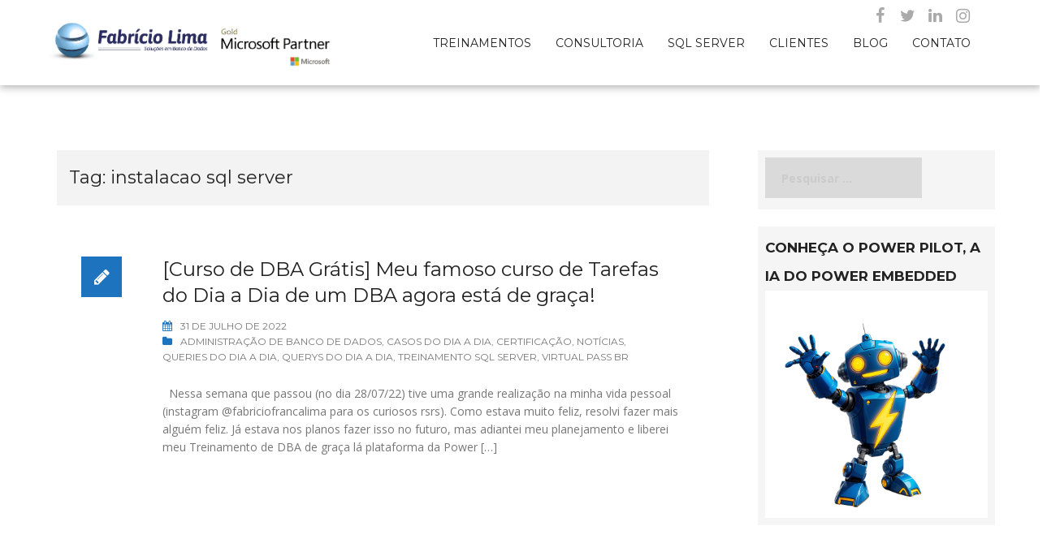

--- FILE ---
content_type: text/html; charset=UTF-8
request_url: https://fabriciolima.net/blog/tag/instalacao-sql-server/
body_size: 14094
content:
<!DOCTYPE html>
<html lang="pt-BR">
<head>
<meta charset="UTF-8">
<meta name="viewport" content="width=device-width, initial-scale=1">
<link rel="profile" href="https://gmpg.org/xfn/11">
<link rel="pingback" href="https://fabriciolima.net/xmlrpc.php">

<title>instalacao sql server &#8211; Fabricio Lima | Consultoria e Treinamento SQL Server</title>
<meta name='robots' content='max-image-preview:large' />
<link rel='dns-prefetch' href='//jetpack.wordpress.com' />
<link rel='dns-prefetch' href='//s0.wp.com' />
<link rel='dns-prefetch' href='//public-api.wordpress.com' />
<link rel='dns-prefetch' href='//0.gravatar.com' />
<link rel='dns-prefetch' href='//1.gravatar.com' />
<link rel='dns-prefetch' href='//2.gravatar.com' />
<link rel='dns-prefetch' href='//widgets.wp.com' />
<link rel="alternate" type="application/rss+xml" title="Feed para Fabricio Lima | Consultoria e Treinamento SQL Server &raquo;" href="https://fabriciolima.net/feed/" />
<link rel="alternate" type="application/rss+xml" title="Feed de comentários para Fabricio Lima | Consultoria e Treinamento SQL Server &raquo;" href="https://fabriciolima.net/comments/feed/" />
<script type="text/javascript" id="wpp-js" src="https://fabriciolima.net/wp-content/plugins/wordpress-popular-posts/assets/js/wpp.min.js?ver=7.3.6" data-sampling="0" data-sampling-rate="100" data-api-url="https://fabriciolima.net/wp-json/wordpress-popular-posts" data-post-id="0" data-token="3198c4306a" data-lang="0" data-debug="0"></script>
<link rel="alternate" type="application/rss+xml" title="Feed de tag para Fabricio Lima | Consultoria e Treinamento SQL Server &raquo; instalacao sql server" href="https://fabriciolima.net/blog/tag/instalacao-sql-server/feed/" />
		<!-- This site uses the Google Analytics by ExactMetrics plugin v8.11.1 - Using Analytics tracking - https://www.exactmetrics.com/ -->
		<!-- Note: ExactMetrics is not currently configured on this site. The site owner needs to authenticate with Google Analytics in the ExactMetrics settings panel. -->
					<!-- No tracking code set -->
				<!-- / Google Analytics by ExactMetrics -->
		<link rel='stylesheet' id='urvanov_syntax_highlighter-css' href='https://fabriciolima.net/wp-content/plugins/urvanov-syntax-highlighter/css/min/urvanov_syntax_highlighter.min.css?ver=2.8.36' type='text/css' media='all' />
<link rel='stylesheet' id='rocked-bootstrap-css' href='https://fabriciolima.net/wp-content/themes/rocked/css/bootstrap/bootstrap.min.css?ver=1' type='text/css' media='all' />
<link rel='stylesheet' id='wp-block-library-css' href='https://fabriciolima.net/wp-includes/css/dist/block-library/style.min.css?ver=6.5.7' type='text/css' media='all' />
<link rel='stylesheet' id='mediaelement-css' href='https://fabriciolima.net/wp-includes/js/mediaelement/mediaelementplayer-legacy.min.css?ver=4.2.17' type='text/css' media='all' />
<link rel='stylesheet' id='wp-mediaelement-css' href='https://fabriciolima.net/wp-includes/js/mediaelement/wp-mediaelement.min.css?ver=6.5.7' type='text/css' media='all' />
<style id='jetpack-sharing-buttons-style-inline-css' type='text/css'>
.jetpack-sharing-buttons__services-list{display:flex;flex-direction:row;flex-wrap:wrap;gap:0;list-style-type:none;margin:5px;padding:0}.jetpack-sharing-buttons__services-list.has-small-icon-size{font-size:12px}.jetpack-sharing-buttons__services-list.has-normal-icon-size{font-size:16px}.jetpack-sharing-buttons__services-list.has-large-icon-size{font-size:24px}.jetpack-sharing-buttons__services-list.has-huge-icon-size{font-size:36px}@media print{.jetpack-sharing-buttons__services-list{display:none!important}}.editor-styles-wrapper .wp-block-jetpack-sharing-buttons{gap:0;padding-inline-start:0}ul.jetpack-sharing-buttons__services-list.has-background{padding:1.25em 2.375em}
</style>
<style id='classic-theme-styles-inline-css' type='text/css'>
/*! This file is auto-generated */
.wp-block-button__link{color:#fff;background-color:#32373c;border-radius:9999px;box-shadow:none;text-decoration:none;padding:calc(.667em + 2px) calc(1.333em + 2px);font-size:1.125em}.wp-block-file__button{background:#32373c;color:#fff;text-decoration:none}
</style>
<style id='global-styles-inline-css' type='text/css'>
body{--wp--preset--color--black: #000000;--wp--preset--color--cyan-bluish-gray: #abb8c3;--wp--preset--color--white: #ffffff;--wp--preset--color--pale-pink: #f78da7;--wp--preset--color--vivid-red: #cf2e2e;--wp--preset--color--luminous-vivid-orange: #ff6900;--wp--preset--color--luminous-vivid-amber: #fcb900;--wp--preset--color--light-green-cyan: #7bdcb5;--wp--preset--color--vivid-green-cyan: #00d084;--wp--preset--color--pale-cyan-blue: #8ed1fc;--wp--preset--color--vivid-cyan-blue: #0693e3;--wp--preset--color--vivid-purple: #9b51e0;--wp--preset--gradient--vivid-cyan-blue-to-vivid-purple: linear-gradient(135deg,rgba(6,147,227,1) 0%,rgb(155,81,224) 100%);--wp--preset--gradient--light-green-cyan-to-vivid-green-cyan: linear-gradient(135deg,rgb(122,220,180) 0%,rgb(0,208,130) 100%);--wp--preset--gradient--luminous-vivid-amber-to-luminous-vivid-orange: linear-gradient(135deg,rgba(252,185,0,1) 0%,rgba(255,105,0,1) 100%);--wp--preset--gradient--luminous-vivid-orange-to-vivid-red: linear-gradient(135deg,rgba(255,105,0,1) 0%,rgb(207,46,46) 100%);--wp--preset--gradient--very-light-gray-to-cyan-bluish-gray: linear-gradient(135deg,rgb(238,238,238) 0%,rgb(169,184,195) 100%);--wp--preset--gradient--cool-to-warm-spectrum: linear-gradient(135deg,rgb(74,234,220) 0%,rgb(151,120,209) 20%,rgb(207,42,186) 40%,rgb(238,44,130) 60%,rgb(251,105,98) 80%,rgb(254,248,76) 100%);--wp--preset--gradient--blush-light-purple: linear-gradient(135deg,rgb(255,206,236) 0%,rgb(152,150,240) 100%);--wp--preset--gradient--blush-bordeaux: linear-gradient(135deg,rgb(254,205,165) 0%,rgb(254,45,45) 50%,rgb(107,0,62) 100%);--wp--preset--gradient--luminous-dusk: linear-gradient(135deg,rgb(255,203,112) 0%,rgb(199,81,192) 50%,rgb(65,88,208) 100%);--wp--preset--gradient--pale-ocean: linear-gradient(135deg,rgb(255,245,203) 0%,rgb(182,227,212) 50%,rgb(51,167,181) 100%);--wp--preset--gradient--electric-grass: linear-gradient(135deg,rgb(202,248,128) 0%,rgb(113,206,126) 100%);--wp--preset--gradient--midnight: linear-gradient(135deg,rgb(2,3,129) 0%,rgb(40,116,252) 100%);--wp--preset--font-size--small: 13px;--wp--preset--font-size--medium: 20px;--wp--preset--font-size--large: 36px;--wp--preset--font-size--x-large: 42px;--wp--preset--spacing--20: 0.44rem;--wp--preset--spacing--30: 0.67rem;--wp--preset--spacing--40: 1rem;--wp--preset--spacing--50: 1.5rem;--wp--preset--spacing--60: 2.25rem;--wp--preset--spacing--70: 3.38rem;--wp--preset--spacing--80: 5.06rem;--wp--preset--shadow--natural: 6px 6px 9px rgba(0, 0, 0, 0.2);--wp--preset--shadow--deep: 12px 12px 50px rgba(0, 0, 0, 0.4);--wp--preset--shadow--sharp: 6px 6px 0px rgba(0, 0, 0, 0.2);--wp--preset--shadow--outlined: 6px 6px 0px -3px rgba(255, 255, 255, 1), 6px 6px rgba(0, 0, 0, 1);--wp--preset--shadow--crisp: 6px 6px 0px rgba(0, 0, 0, 1);}:where(.is-layout-flex){gap: 0.5em;}:where(.is-layout-grid){gap: 0.5em;}body .is-layout-flex{display: flex;}body .is-layout-flex{flex-wrap: wrap;align-items: center;}body .is-layout-flex > *{margin: 0;}body .is-layout-grid{display: grid;}body .is-layout-grid > *{margin: 0;}:where(.wp-block-columns.is-layout-flex){gap: 2em;}:where(.wp-block-columns.is-layout-grid){gap: 2em;}:where(.wp-block-post-template.is-layout-flex){gap: 1.25em;}:where(.wp-block-post-template.is-layout-grid){gap: 1.25em;}.has-black-color{color: var(--wp--preset--color--black) !important;}.has-cyan-bluish-gray-color{color: var(--wp--preset--color--cyan-bluish-gray) !important;}.has-white-color{color: var(--wp--preset--color--white) !important;}.has-pale-pink-color{color: var(--wp--preset--color--pale-pink) !important;}.has-vivid-red-color{color: var(--wp--preset--color--vivid-red) !important;}.has-luminous-vivid-orange-color{color: var(--wp--preset--color--luminous-vivid-orange) !important;}.has-luminous-vivid-amber-color{color: var(--wp--preset--color--luminous-vivid-amber) !important;}.has-light-green-cyan-color{color: var(--wp--preset--color--light-green-cyan) !important;}.has-vivid-green-cyan-color{color: var(--wp--preset--color--vivid-green-cyan) !important;}.has-pale-cyan-blue-color{color: var(--wp--preset--color--pale-cyan-blue) !important;}.has-vivid-cyan-blue-color{color: var(--wp--preset--color--vivid-cyan-blue) !important;}.has-vivid-purple-color{color: var(--wp--preset--color--vivid-purple) !important;}.has-black-background-color{background-color: var(--wp--preset--color--black) !important;}.has-cyan-bluish-gray-background-color{background-color: var(--wp--preset--color--cyan-bluish-gray) !important;}.has-white-background-color{background-color: var(--wp--preset--color--white) !important;}.has-pale-pink-background-color{background-color: var(--wp--preset--color--pale-pink) !important;}.has-vivid-red-background-color{background-color: var(--wp--preset--color--vivid-red) !important;}.has-luminous-vivid-orange-background-color{background-color: var(--wp--preset--color--luminous-vivid-orange) !important;}.has-luminous-vivid-amber-background-color{background-color: var(--wp--preset--color--luminous-vivid-amber) !important;}.has-light-green-cyan-background-color{background-color: var(--wp--preset--color--light-green-cyan) !important;}.has-vivid-green-cyan-background-color{background-color: var(--wp--preset--color--vivid-green-cyan) !important;}.has-pale-cyan-blue-background-color{background-color: var(--wp--preset--color--pale-cyan-blue) !important;}.has-vivid-cyan-blue-background-color{background-color: var(--wp--preset--color--vivid-cyan-blue) !important;}.has-vivid-purple-background-color{background-color: var(--wp--preset--color--vivid-purple) !important;}.has-black-border-color{border-color: var(--wp--preset--color--black) !important;}.has-cyan-bluish-gray-border-color{border-color: var(--wp--preset--color--cyan-bluish-gray) !important;}.has-white-border-color{border-color: var(--wp--preset--color--white) !important;}.has-pale-pink-border-color{border-color: var(--wp--preset--color--pale-pink) !important;}.has-vivid-red-border-color{border-color: var(--wp--preset--color--vivid-red) !important;}.has-luminous-vivid-orange-border-color{border-color: var(--wp--preset--color--luminous-vivid-orange) !important;}.has-luminous-vivid-amber-border-color{border-color: var(--wp--preset--color--luminous-vivid-amber) !important;}.has-light-green-cyan-border-color{border-color: var(--wp--preset--color--light-green-cyan) !important;}.has-vivid-green-cyan-border-color{border-color: var(--wp--preset--color--vivid-green-cyan) !important;}.has-pale-cyan-blue-border-color{border-color: var(--wp--preset--color--pale-cyan-blue) !important;}.has-vivid-cyan-blue-border-color{border-color: var(--wp--preset--color--vivid-cyan-blue) !important;}.has-vivid-purple-border-color{border-color: var(--wp--preset--color--vivid-purple) !important;}.has-vivid-cyan-blue-to-vivid-purple-gradient-background{background: var(--wp--preset--gradient--vivid-cyan-blue-to-vivid-purple) !important;}.has-light-green-cyan-to-vivid-green-cyan-gradient-background{background: var(--wp--preset--gradient--light-green-cyan-to-vivid-green-cyan) !important;}.has-luminous-vivid-amber-to-luminous-vivid-orange-gradient-background{background: var(--wp--preset--gradient--luminous-vivid-amber-to-luminous-vivid-orange) !important;}.has-luminous-vivid-orange-to-vivid-red-gradient-background{background: var(--wp--preset--gradient--luminous-vivid-orange-to-vivid-red) !important;}.has-very-light-gray-to-cyan-bluish-gray-gradient-background{background: var(--wp--preset--gradient--very-light-gray-to-cyan-bluish-gray) !important;}.has-cool-to-warm-spectrum-gradient-background{background: var(--wp--preset--gradient--cool-to-warm-spectrum) !important;}.has-blush-light-purple-gradient-background{background: var(--wp--preset--gradient--blush-light-purple) !important;}.has-blush-bordeaux-gradient-background{background: var(--wp--preset--gradient--blush-bordeaux) !important;}.has-luminous-dusk-gradient-background{background: var(--wp--preset--gradient--luminous-dusk) !important;}.has-pale-ocean-gradient-background{background: var(--wp--preset--gradient--pale-ocean) !important;}.has-electric-grass-gradient-background{background: var(--wp--preset--gradient--electric-grass) !important;}.has-midnight-gradient-background{background: var(--wp--preset--gradient--midnight) !important;}.has-small-font-size{font-size: var(--wp--preset--font-size--small) !important;}.has-medium-font-size{font-size: var(--wp--preset--font-size--medium) !important;}.has-large-font-size{font-size: var(--wp--preset--font-size--large) !important;}.has-x-large-font-size{font-size: var(--wp--preset--font-size--x-large) !important;}
.wp-block-navigation a:where(:not(.wp-element-button)){color: inherit;}
:where(.wp-block-post-template.is-layout-flex){gap: 1.25em;}:where(.wp-block-post-template.is-layout-grid){gap: 1.25em;}
:where(.wp-block-columns.is-layout-flex){gap: 2em;}:where(.wp-block-columns.is-layout-grid){gap: 2em;}
.wp-block-pullquote{font-size: 1.5em;line-height: 1.6;}
</style>
<link rel='stylesheet' id='collapscore-css-css' href='https://fabriciolima.net/wp-content/plugins/jquery-collapse-o-matic/css/core_style.css?ver=1.0' type='text/css' media='all' />
<link rel='stylesheet' id='collapseomatic-css-css' href='https://fabriciolima.net/wp-content/plugins/jquery-collapse-o-matic/css/light_style.css?ver=1.6' type='text/css' media='all' />
<link rel='stylesheet' id='sshw-style-css' href='https://fabriciolima.net/wp-content/plugins/slideshare-widget-multislides/sshw_styles.css?ver=6.5.7' type='text/css' media='all' />
<link rel='stylesheet' id='iw-defaults-css' href='https://fabriciolima.net/wp-content/plugins/widgets-for-siteorigin/inc/../css/defaults.css?ver=1.4.7' type='text/css' media='all' />
<link rel='stylesheet' id='wordpress-popular-posts-css-css' href='https://fabriciolima.net/wp-content/plugins/wordpress-popular-posts/assets/css/wpp.css?ver=7.3.6' type='text/css' media='all' />
<link rel='stylesheet' id='rocked-style-css' href='https://fabriciolima.net/wp-content/themes/rocked/style.css?ver=6.5.7' type='text/css' media='all' />
<style id='rocked-style-inline-css' type='text/css'>
@media only screen and (min-width: 992px) {.header-image { height:600px; }}
.roll-testimonials:before,.roll-testimonials .name,.roll-news .entry .title a:hover,.roll-news .entry .meta span a:hover,.roll-progress .perc,.roll-iconbox.style2 .icon,.roll-iconbox.border .icon,.widget.widget-info li:before,.widget-area .widget li a:hover,.post .post-meta a:hover,#mainnav ul li a.active,#mainnav ul li a:hover,a, .social-area a, .post .entry-footer .fa, .post .post-meta .fa, .preloader .preloader-inner { color:#1e73be;}
.header-text::before,.roll-team .overlay .socials li a,.rocked-toggle .toggle-title.active,.rocked-toggle .toggle-title.active,.roll-progress .animate,.roll-iconbox.border:hover .icon,.roll-iconbox .icon,.roll-button,.owl-theme .owl-controls .owl-page.active span,.work-faetures .box .icon,.widget.widget-tags .tags a:hover,.page-pagination ul li.active,.page-pagination ul li:hover a,.post .post-format,#mainnav ul ul li:hover > a,#mainnav ul li ul:after,button,input[type="button"],input[type="reset"],input[type="submit"],.social-area a:hover { background-color:#1e73be;}
.roll-iconbox.border .icon,.owl-theme .owl-controls .owl-page.active span,.widget.widget-tags .tags a:hover,.social-area a { border-color:#1e73be;}
#mainnav ul li ul:before { border-color:transparent transparent #1e73be transparent;}
.header { background-color:#ffffff;}
.site-title a, .site-title a:hover { color:#222}
.site-description { color:#222}
#mainnav ul li a { color:#222}
#mainnav ul ul li a { color:#222}
.header-text, .header-title { color:#ffffff}
body { color:#777}
.footer-widgets.footer { background-color:#2d2d2d}
.row-overlay { background-color:#1c1c1c}
.header-image::after { background-color:#000}
.site-title { font-size:38px; }
.site-description { font-size:14px; }

</style>
<link rel='stylesheet' id='rocked-body-fonts-css' href='//fonts.googleapis.com/css?family=Open+Sans%3A300%2C300italic%2C400%2C400italic%2C600%2C600italic%2C700&#038;ver=6.5.7' type='text/css' media='all' />
<link rel='stylesheet' id='rocked-headings-fonts-css' href='//fonts.googleapis.com/css?family=Montserrat%3A400%2C700&#038;ver=6.5.7' type='text/css' media='all' />
<link rel='stylesheet' id='rocked-fontawesome-css' href='https://fabriciolima.net/wp-content/themes/rocked/fonts/font-awesome.min.css?ver=6.5.7' type='text/css' media='all' />
<link rel='stylesheet' id='jetpack_likes-css' href='https://fabriciolima.net/wp-content/plugins/jetpack/modules/likes/style.css?ver=14.0' type='text/css' media='all' />
<link rel='stylesheet' id='wpel-style-css' href='https://fabriciolima.net/wp-content/plugins/wp-external-links/public/css/wpel.css?ver=2.63' type='text/css' media='all' />
<link rel='stylesheet' id='ed-owl.carousel-css' href='https://fabriciolima.net/wp-content/plugins/unlimited-logo-carousel/assets/owl.carousel.css?ver=6.5.7' type='text/css' media='all' />
<link rel='stylesheet' id='ed-font-awesome-css' href='https://cdnjs.cloudflare.com/ajax/libs/font-awesome/4.7.0/css/font-awesome.css?ver=6.5.7' type='text/css' media='all' />
<script type="text/javascript" src="https://fabriciolima.net/wp-includes/js/jquery/jquery.min.js?ver=3.7.1" id="jquery-core-js"></script>
<script type="text/javascript" src="https://fabriciolima.net/wp-includes/js/jquery/jquery-migrate.min.js?ver=3.4.1" id="jquery-migrate-js"></script>
<script type="text/javascript" id="urvanov_syntax_highlighter_js-js-extra">
/* <![CDATA[ */
var UrvanovSyntaxHighlighterSyntaxSettings = {"version":"2.8.36","is_admin":"0","ajaxurl":"https:\/\/fabriciolima.net\/wp-admin\/admin-ajax.php","prefix":"urvanov-syntax-highlighter-","setting":"urvanov-syntax-highlighter-setting","selected":"urvanov-syntax-highlighter-setting-selected","changed":"urvanov-syntax-highlighter-setting-changed","special":"urvanov-syntax-highlighter-setting-special","orig_value":"data-orig-value","debug":""};
var UrvanovSyntaxHighlighterSyntaxStrings = {"copy":"Copied to the clipboard","minimize":"Click To Expand Code"};
/* ]]> */
</script>
<script type="text/javascript" src="https://fabriciolima.net/wp-content/plugins/urvanov-syntax-highlighter/js/min/urvanov_syntax_highlighter.min.js?ver=2.8.36" id="urvanov_syntax_highlighter_js-js"></script>
<script type="text/javascript" src="https://fabriciolima.net/wp-includes/js/tinymce/tinymce.min.js?ver=49110-20201110" id="wp-tinymce-root-js"></script>
<script type="text/javascript" src="https://fabriciolima.net/wp-includes/js/tinymce/plugins/compat3x/plugin.min.js?ver=49110-20201110" id="wp-tinymce-js"></script>
<link rel="https://api.w.org/" href="https://fabriciolima.net/wp-json/" /><link rel="alternate" type="application/json" href="https://fabriciolima.net/wp-json/wp/v2/tags/1885" /><link rel="EditURI" type="application/rsd+xml" title="RSD" href="https://fabriciolima.net/xmlrpc.php?rsd" />
<meta name="generator" content="WordPress 6.5.7" />
<!-- browser-theme-color for WordPress -->
<meta name="theme-color" content="#1e73be">
<meta name="msapplication-navbutton-color" content="#1e73be">
<meta name="apple-mobile-web-app-capable" content="yes">
<meta name="apple-mobile-web-app-status-bar-style" content="black-translucent">

<link rel='stylesheet' id='8488-css' href='//fabriciolima.net/wp-content/uploads/custom-css-js/8488.css?v=7984' type="text/css" media='all' />
	<style>img#wpstats{display:none}</style>
		            <style id="wpp-loading-animation-styles">@-webkit-keyframes bgslide{from{background-position-x:0}to{background-position-x:-200%}}@keyframes bgslide{from{background-position-x:0}to{background-position-x:-200%}}.wpp-widget-block-placeholder,.wpp-shortcode-placeholder{margin:0 auto;width:60px;height:3px;background:#dd3737;background:linear-gradient(90deg,#dd3737 0%,#571313 10%,#dd3737 100%);background-size:200% auto;border-radius:3px;-webkit-animation:bgslide 1s infinite linear;animation:bgslide 1s infinite linear}</style>
            <!--[if lt IE 9]>
<script src="https://fabriciolima.net/wp-content/themes/rocked/js/html5shiv.js"></script>
<![endif]-->
	<style type="text/css">
		.header-image {
			background-image: url();
			display: block;
		}
	</style>
	
<!-- Jetpack Open Graph Tags -->
<meta property="og:type" content="website" />
<meta property="og:title" content="instalacao sql server &#8211; Fabricio Lima | Consultoria e Treinamento SQL Server" />
<meta property="og:url" content="https://fabriciolima.net/blog/tag/instalacao-sql-server/" />
<meta property="og:site_name" content="Fabricio Lima | Consultoria e Treinamento SQL Server" />
<meta property="og:image" content="https://s0.wp.com/i/blank.jpg" />
<meta property="og:image:alt" content="" />
<meta property="og:locale" content="pt_BR" />

<!-- End Jetpack Open Graph Tags -->
<link rel="icon" href="https://fabriciolima.net/wp-content/uploads/2016/04/favicon.png" sizes="32x32" />
<link rel="icon" href="https://fabriciolima.net/wp-content/uploads/2016/04/favicon.png" sizes="192x192" />
<link rel="apple-touch-icon" href="https://fabriciolima.net/wp-content/uploads/2016/04/favicon.png" />
<meta name="msapplication-TileImage" content="https://fabriciolima.net/wp-content/uploads/2016/04/favicon.png" />
<script data-dont-merge="">(function(){function iv(a){if(a.nodeName=='SOURCE'){a = a.nextSibling;}if(typeof a !== 'object' || a === null || typeof a.getBoundingClientRect!=='function'){return false}var b=a.getBoundingClientRect();return((a.innerHeight||a.clientHeight)>0&&b.bottom+50>=0&&b.right+50>=0&&b.top-50<=(window.innerHeight||document.documentElement.clientHeight)&&b.left-50<=(window.innerWidth||document.documentElement.clientWidth))}function ll(){var a=document.querySelectorAll('[data-swift-image-lazyload]');for(var i in a){if(iv(a[i])){a[i].onload=function(){window.dispatchEvent(new Event('resize'));};try{if(a[i].nodeName == 'IMG'){a[i].setAttribute('src',(typeof a[i].dataset.src != 'undefined' ? a[i].dataset.src : a[i].src))};a[i].setAttribute('srcset',a[i].dataset.srcset);a[i].setAttribute('sizes',a[i].dataset.sizes);a[i].setAttribute('style',a[i].dataset.style);a[i].removeAttribute('data-swift-image-lazyload')}catch(e){}}}requestAnimationFrame(ll)}requestAnimationFrame(ll)})();</script></head>

<body class="archive tag tag-instalacao-sql-server tag-1885 header-fixed menu-inline">
<div class="preloader">
    <div class="preloader-inner">
    	    	Loading&hellip;    </div>
</div>

<div id="page" class="hfeed site">
	<a class="skip-link screen-reader-text" href="#content">Skip to content</a>

	<header id="header" class="header">
		<div class="header-wrap">
			<div class="container">
				<div class="row">
					<div class="site-branding col-md-3 col-sm-3 col-xs-3">
						<a href="https://fabriciolima.net/" title="Fabricio Lima | Consultoria e Treinamento SQL Server" data-wpel-link="internal"><img class="site-logo" src="http://www.fabriciolima.net/wp-content/uploads/2019/06/MicrosoftTeams-image.png" alt="Fabricio Lima | Consultoria e Treinamento SQL Server" /></a>					</div><!-- /.col-md-2 -->
					<div class="menu-wrapper col-md-9 col-sm-9 col-xs-9">
						<div class="btn-menu"><i class="fa fa-bars"></i></div>
						<nav id="mainnav" class="mainnav">
							<div class="menu-site-container"><ul id="primary-menu" class="menu"><li id="menu-item-4263" class="menu-item menu-item-type-post_type menu-item-object-page menu-item-has-children menu-item-4263"><a href="https://fabriciolima.net/cursos-online/" data-wpel-link="internal">Treinamentos</a>
<ul class="sub-menu">
	<li id="menu-item-8997" class="menu-item menu-item-type-post_type menu-item-object-page menu-item-8997"><a href="https://fabriciolima.net/cursos-online/tuning-para-dbas-e-devs-com-casos-reais-da-sua-empresa/" data-wpel-link="internal">Tuning para DBAs e Devs com casos reais da sua Empresa</a></li>
	<li id="menu-item-4265" class="menu-item menu-item-type-post_type menu-item-object-page menu-item-4265"><a href="https://fabriciolima.net/cursos-online/treinamento-tarefas-do-dia-a-dia-de-um-dba-online/" data-wpel-link="internal">Tarefas do Dia a Dia de um DBA – ONLINE</a></li>
</ul>
</li>
<li id="menu-item-4278" class="menu-item menu-item-type-post_type menu-item-object-page menu-item-has-children menu-item-4278"><a href="https://fabriciolima.net/consultoria-remota/" data-wpel-link="internal">Consultoria</a>
<ul class="sub-menu">
	<li id="menu-item-9481" class="menu-item menu-item-type-post_type menu-item-object-page menu-item-9481"><a href="https://fabriciolima.net/consultoria-remota/check-up-gratuito-do-seu-sql-server/" data-wpel-link="internal">Check-UP Gratuito do seu SQL Server</a></li>
	<li id="menu-item-5237" class="menu-item menu-item-type-post_type menu-item-object-page menu-item-5237"><a href="https://fabriciolima.net/consultoria-remota/dba-remoto/" data-wpel-link="internal">DBA Remoto</a></li>
	<li id="menu-item-4279" class="menu-item menu-item-type-post_type menu-item-object-page menu-item-4279"><a href="https://fabriciolima.net/consultoria-remota/melhorias-de-performance/" data-wpel-link="internal">Melhorias de Performance</a></li>
	<li id="menu-item-4280" class="menu-item menu-item-type-post_type menu-item-object-page menu-item-4280"><a href="https://fabriciolima.net/consultoria-remota/melhores-praticas-administracao/" data-wpel-link="internal">Melhores Práticas Administração</a></li>
	<li id="menu-item-4281" class="menu-item menu-item-type-post_type menu-item-object-page menu-item-4281"><a href="https://fabriciolima.net/consultoria-remota/criacao-de-alertas/" data-wpel-link="internal">Criação de Alertas</a></li>
	<li id="menu-item-4282" class="menu-item menu-item-type-post_type menu-item-object-page menu-item-4282"><a href="https://fabriciolima.net/consultoria-remota/checklist-do-banco-de-dados/" data-wpel-link="internal">CheckList do Banco de Dados</a></li>
	<li id="menu-item-9480" class="menu-item menu-item-type-post_type menu-item-object-page menu-item-9480"><a href="https://fabriciolima.net/consultoria-remota/servicos-de-bi/" data-wpel-link="internal">Serviços de BI</a></li>
</ul>
</li>
<li id="menu-item-4284" class="menu-item menu-item-type-post_type menu-item-object-page menu-item-has-children menu-item-4284"><a href="https://fabriciolima.net/sql-server/" data-wpel-link="internal">SQL Server</a>
<ul class="sub-menu">
	<li id="menu-item-4285" class="menu-item menu-item-type-post_type menu-item-object-page menu-item-4285"><a href="https://fabriciolima.net/sql-server/scripts/" data-wpel-link="internal">Scripts</a></li>
	<li id="menu-item-4286" class="menu-item menu-item-type-post_type menu-item-object-page menu-item-4286"><a href="https://fabriciolima.net/sql-server/downloads/" data-wpel-link="internal">Downloads</a></li>
	<li id="menu-item-4499" class="menu-item menu-item-type-post_type menu-item-object-page menu-item-4499"><a href="https://fabriciolima.net/sql-server/materiais-para-estudo/" data-wpel-link="internal">Materiais para Estudo</a></li>
	<li id="menu-item-6224" class="menu-item menu-item-type-post_type menu-item-object-page menu-item-6224"><a href="https://fabriciolima.net/sql-server/materiais-certificacao/" data-wpel-link="internal">Materiais para Certificação</a></li>
	<li id="menu-item-7486" class="menu-item menu-item-type-post_type menu-item-object-post menu-item-7486"><a href="https://fabriciolima.net/blog/2010/12/03/free-ebooks-sobre-sql-server-para-download/" data-wpel-link="internal">Free E-Books sobre SQL Server para Download</a></li>
</ul>
</li>
<li id="menu-item-4277" class="menu-item menu-item-type-post_type menu-item-object-page menu-item-4277"><a href="https://fabriciolima.net/clientes/" data-wpel-link="internal">Clientes</a></li>
<li id="menu-item-4283" class="menu-item menu-item-type-post_type menu-item-object-page current_page_parent menu-item-has-children menu-item-4283"><a href="https://fabriciolima.net/blog/" data-wpel-link="internal">Blog</a>
<ul class="sub-menu">
	<li id="menu-item-4497" class="menu-item menu-item-type-post_type menu-item-object-page menu-item-4497"><a href="https://fabriciolima.net/blog/arquivo/" data-wpel-link="internal">Arquivo (Todos os Posts)</a></li>
	<li id="menu-item-4496" class="menu-item menu-item-type-post_type menu-item-object-page menu-item-4496"><a href="https://fabriciolima.net/blog/blog-stats/" data-wpel-link="internal">Quantidade de Acessos</a></li>
	<li id="menu-item-4498" class="menu-item menu-item-type-post_type menu-item-object-page menu-item-4498"><a href="https://fabriciolima.net/blog/sobre-2/" data-wpel-link="internal">Sobre o Autor</a></li>
	<li id="menu-item-4529" class="menu-item menu-item-type-post_type menu-item-object-page current_page_parent menu-item-4529"><a href="https://fabriciolima.net/blog/" data-wpel-link="internal">Visitar o Blog</a></li>
</ul>
</li>
<li id="menu-item-4276" class="menu-item menu-item-type-post_type menu-item-object-page menu-item-4276"><a href="https://fabriciolima.net/entre-em-contato/" data-wpel-link="internal">Contato</a></li>
</ul></div>						</nav><!-- #site-navigation -->
					</div><!-- /.col-md-10 -->
				</div><!-- /.row -->
			</div><!-- /container -->
		</div>
	</header>
	
	
	<div class="main-content">
		<div class="container">
			<div class="row">
	<div id="primary" class="content-area col-md-9 classic">
		<main id="main" class="content-wrap" role="main">

		
			<header class="page-header">
				<h1 class="page-title">Tag: <span>instalacao sql server</span></h1>			</header><!-- .page-header -->

						<div class="posts-layout">
			
				
<article id="post-17731" class="post-17731 post type-post status-publish format-standard hentry category-administracao-de-bd category-casos-do-dia-a-dia category-certificacao-2 category-noticias category-queries-do-dia-a-dia category-querys-do-dia-a-dia category-treinamento-sql-server-2 category-virtual-pass-br tag-1873 tag-alertas-no-sql-server tag-alta-disponibilidade-no-sql-server tag-aprenda-a-ser-dba tag-aprenda-sql-server-de-graca tag-aula-sql-server tag-backup-e-restore-sql-server tag-carreira tag-certificacao tag-corrupcao-de-dados tag-curso tag-curso-dba-gratis tag-curso-sql-server tag-cursos-free tag-cursos-gratis tag-dba tag-dba-sql-server tag-eventos tag-gratis tag-instalacao-sql-server tag-jobs-no-sql-server tag-seguranca-no-sql-server tag-sql-server tag-sql-server-training-free tag-treinamento-dba-gratis tag-treinamento-sql-gratis tag-treinamento-sql-server-free tag-treinamento-sql-server-gratis tag-treinamentos-free tag-treinamentos-gratis tag-tuning-no-sql-server">

	<div class="post-format">
		<i class="fa fa-pencil"></i>	</div><!-- /.post-format -->

	<div class="post-content">
		
		<header class="entry-header">
			<h2 class="entry-title"><a href="https://fabriciolima.net/blog/2022/07/31/curso-de-dba-gratis-meu-famoso-curso-de-tarefas-do-dia-a-dia-de-um-dba-agora-esta-de-graca/" rel="bookmark" data-wpel-link="internal">[Curso de DBA Grátis] Meu famoso curso de Tarefas do Dia a Dia de um DBA agora está de graça!</a></h2>
						<div class="post-meta">
				<span class="posted-on"><i class="fa fa-calendar"></i><a href="https://fabriciolima.net/blog/2022/07/31/curso-de-dba-gratis-meu-famoso-curso-de-tarefas-do-dia-a-dia-de-um-dba-agora-esta-de-graca/" rel="bookmark" data-wpel-link="internal"><time class="entry-date published updated" datetime="2022-07-31T10:04:38-03:00">31 de julho de 2022</time></a></span><span class="byline"><i class="fa fa-user"></i><span class="author vcard"><a class="url fn n" href="https://fabriciolima.net/blog/author/fabricio/" data-wpel-link="internal">Fabrício Lima</a></span></span><span class="cat-links"><i class="fa fa-folder"></i><a href="https://fabriciolima.net/blog/category/sql-server/administracao-de-bd/" rel="category tag" data-wpel-link="internal">Administração de Banco de Dados</a>, <a href="https://fabriciolima.net/blog/category/sql-server/casos-do-dia-a-dia/" rel="category tag" data-wpel-link="internal">Casos do Dia a Dia</a>, <a href="https://fabriciolima.net/blog/category/certificacao-2/" rel="category tag" data-wpel-link="internal">Certificação</a>, <a href="https://fabriciolima.net/blog/category/noticias/" rel="category tag" data-wpel-link="internal">Notícias</a>, <a href="https://fabriciolima.net/blog/category/sql-server/queries-do-dia-a-dia/" rel="category tag" data-wpel-link="internal">Queries do Dia a Dia</a>, <a href="https://fabriciolima.net/blog/category/sql-server/querys-do-dia-a-dia/" rel="category tag" data-wpel-link="internal">Querys do Dia a Dia</a>, <a href="https://fabriciolima.net/blog/category/treinamento-sql-server-2/" rel="category tag" data-wpel-link="internal">Treinamento SQL Server</a>, <a href="https://fabriciolima.net/blog/category/sql-server/virtual-pass-br/" rel="category tag" data-wpel-link="internal">Virtual PASS BR</a></span>			</div><!-- .entry-meta -->
					</header><!-- .entry-header -->

		<div class="entry-content">
							<p>&nbsp; Nessa semana que passou (no dia 28/07/22) tive uma grande realização na minha vida pessoal (instagram @fabriciofrancalima para os curiosos rsrs). Como estava muito feliz, resolvi fazer mais alguém feliz. Já estava nos planos fazer isso no futuro, mas adiantei meu planejamento e liberei meu Treinamento de DBA de graça lá plataforma da Power [&hellip;]</p>
			
					</div><!-- .entry-content -->

	</div>
</article><!-- #post-## -->
						</div>

			
		
		</main><!-- #main -->
	</div><!-- #primary -->


<div id="secondary" class="widget-area col-md-3" role="complementary">
	<aside id="search-2" class="widget widget_search"><form role="search" method="get" class="search-form" action="https://fabriciolima.net/">
				<label>
					<span class="screen-reader-text">Pesquisar por:</span>
					<input type="search" class="search-field" placeholder="Pesquisar &hellip;" value="" name="s" />
				</label>
				<input type="submit" class="search-submit" value="Pesquisar" />
			</form></aside><aside id="custom_html-7" class="widget_text widget widget_custom_html"><h3 class="widget-title">Conheça o Power Pilot, a IA do Power Embedded</h3><div class="textwidget custom-html-widget"><center>
<a href="https://www.youtube.com/watch?v=G4pc2Dn4tqU" target="_blank" rel="noopener nofollow external noreferrer" data-wpel-link="external" class="external-link"><img src="http://www.fabriciolima.net/wp-content/uploads/2024/07/WhatsApp-Image-2024-07-31-at-20.00.41.jpeg" style="width:280px;height:280px;" /></a></center></div></aside><aside id="block-2" class="widget widget_block widget_media_image">
<figure class="wp-block-image size-large is-resized"><a href="https://powertuning.com.br/poweralerts/" data-wpel-link="external" target="_blank" rel="nofollow external noopener noreferrer" class="external-link"><img decoding="async" width="1024" height="430" src="https://fabriciolima.net/wp-content/uploads/2023/03/WhatsApp-Image-2023-03-20-at-23.06.10-1024x430.jpeg" alt="" class="wp-image-18690" style="width:666px;height:279px" srcset="https://fabriciolima.net/wp-content/uploads/2023/03/WhatsApp-Image-2023-03-20-at-23.06.10-1024x430.jpeg 1024w, https://fabriciolima.net/wp-content/uploads/2023/03/WhatsApp-Image-2023-03-20-at-23.06.10-300x126.jpeg 300w, https://fabriciolima.net/wp-content/uploads/2023/03/WhatsApp-Image-2023-03-20-at-23.06.10-768x322.jpeg 768w, https://fabriciolima.net/wp-content/uploads/2023/03/WhatsApp-Image-2023-03-20-at-23.06.10-700x294.jpeg 700w, https://fabriciolima.net/wp-content/uploads/2023/03/WhatsApp-Image-2023-03-20-at-23.06.10-410x172.jpeg 410w, https://fabriciolima.net/wp-content/uploads/2023/03/WhatsApp-Image-2023-03-20-at-23.06.10-100x42.jpeg 100w, https://fabriciolima.net/wp-content/uploads/2023/03/WhatsApp-Image-2023-03-20-at-23.06.10-275x115.jpeg 275w, https://fabriciolima.net/wp-content/uploads/2023/03/WhatsApp-Image-2023-03-20-at-23.06.10-20x8.jpeg 20w, https://fabriciolima.net/wp-content/uploads/2023/03/WhatsApp-Image-2023-03-20-at-23.06.10.jpeg 1280w" sizes="(max-width: 1024px) 100vw, 1024px" /></a><figcaption class="wp-element-caption"><strong>Conheça o novo Sistema de Alertas da Power Tuning</strong></figcaption></figure>
</aside><aside id="block-3" class="widget widget_block widget_media_image">
<figure class="wp-block-image size-large"><a href="https://powerembedded.com.br/" data-wpel-link="external" target="_blank" rel="nofollow external noopener noreferrer" class="external-link"><img decoding="async" width="1024" height="285" src="https://fabriciolima.net/wp-content/uploads/2023/10/Ativo-1@4x-1024x285.png" alt="" class="wp-image-19051" srcset="https://fabriciolima.net/wp-content/uploads/2023/10/Ativo-1@4x-1024x285.png 1024w, https://fabriciolima.net/wp-content/uploads/2023/10/Ativo-1@4x-300x84.png 300w, https://fabriciolima.net/wp-content/uploads/2023/10/Ativo-1@4x-768x214.png 768w, https://fabriciolima.net/wp-content/uploads/2023/10/Ativo-1@4x-1536x428.png 1536w, https://fabriciolima.net/wp-content/uploads/2023/10/Ativo-1@4x-2048x571.png 2048w, https://fabriciolima.net/wp-content/uploads/2023/10/Ativo-1@4x-700x195.png 700w, https://fabriciolima.net/wp-content/uploads/2023/10/Ativo-1@4x-410x114.png 410w, https://fabriciolima.net/wp-content/uploads/2023/10/Ativo-1@4x-100x28.png 100w, https://fabriciolima.net/wp-content/uploads/2023/10/Ativo-1@4x-275x77.png 275w, https://fabriciolima.net/wp-content/uploads/2023/10/Ativo-1@4x-20x6.png 20w" sizes="(max-width: 1024px) 100vw, 1024px" /></a><figcaption class="wp-element-caption"><strong>Conheça o Power Embedded e economize ($$) com licenciamento do Power BI</strong></figcaption></figure>
</aside><aside id="custom_html-6" class="widget_text widget widget_custom_html"><h3 class="widget-title">Curso de Performance</h3><div class="textwidget custom-html-widget"><center>
<a href="https://cursos.powertuning.com.br/course?courseid=melhorando-a-performance-de-consultas-no-totvs-protheus" target="_blank" rel="noopener nofollow external noreferrer" data-wpel-link="external" class="external-link"><img 
src="https://www.fabriciolima.net/wp-content/uploads/2020/10/TOTVS-PROTHEUS-1.png" style="width:200px;height:125px;" /></a></center>
</div></aside><aside id="custom_html-2" class="widget_text widget widget_custom_html"><h3 class="widget-title">DEU A LOUCA NO GERENTE</h3><div class="textwidget custom-html-widget"><center>
<a href="https://www.fabriciolima.net/consultoria-remota/check-up-gratuito-do-seu-sql-server/" target="_blank" rel="noopener" data-wpel-link="internal"><img src="https://www.fabriciolima.net/wp-content/uploads/2020/03/PT-Banner01-1703.jpg" style="width:280px;height:250px;" /></a></center>
</div></aside><aside id="custom_html-3" class="widget_text widget widget_custom_html"><h3 class="widget-title">CURSOS</h3><div class="textwidget custom-html-widget"><center>
<a href="https://cursos.powertuning.com.br/" target="_blank" rel="noopener nofollow external noreferrer" data-wpel-link="external" class="external-link"><img src=" https://www.fabriciolima.net/wp-content/uploads/2020/02/WhatsApp-Image-2020-02-04-at-16.28.25.jpeg" style="width:280px;height:450px;" /></a></center>
</div></aside><aside id="gtranslate-2" class="widget widget_gtranslate"><h3 class="widget-title">Other languages</h3><div class="gtranslate_wrapper" id="gt-wrapper-63316444"></div></aside><aside id="nav_menu-6" class="widget widget_nav_menu"><h3 class="widget-title">Leituras Obrigatórias</h3><div class="menu-leituras-obrigatorias-container"><ul id="menu-leituras-obrigatorias" class="menu"><li id="menu-item-4808" class="menu-item menu-item-type-post_type menu-item-object-post menu-item-4808"><a href="https://fabriciolima.net/blog/2015/11/12/casos-do-dia-a-dia-corrupcao-de-dados-alertas-backup-log-dba-salvo/" data-wpel-link="internal">1- Casos do Dia a Dia: Corrupção de dados + Alertas + Backup Log = DBA Salvo!</a></li>
<li id="menu-item-4809" class="menu-item menu-item-type-post_type menu-item-object-post menu-item-4809"><a href="https://fabriciolima.net/blog/2015/03/11/casos-do-dia-a-dia-mais-um-caso-real-de-perdas-de-dados-em-uma-empresa/" data-wpel-link="internal">2 &#8211; Casos do Dia a Dia: Mais um caso real de perdas de dados em uma Empresa</a></li>
<li id="menu-item-4810" class="menu-item menu-item-type-post_type menu-item-object-post menu-item-4810"><a href="https://fabriciolima.net/blog/2014/06/16/cliente-diz-tenho-backups-e-meu-banco-esta-seguro-sera/" data-wpel-link="internal">3 &#8211; Cliente diz: &#8220;Tenho Backups e meu banco está seguro&#8221;. Será???</a></li>
</ul></div></aside><aside id="nav_menu-7" class="widget widget_nav_menu"><h3 class="widget-title">Feedback Treinamentos</h3><div class="menu-feedback-treinamentos-container"><ul id="menu-feedback-treinamentos" class="menu"><li id="menu-item-8007" class="menu-item menu-item-type-post_type menu-item-object-post menu-item-8007"><a href="https://fabriciolima.net/blog/2017/08/05/treinamento-feedback-turma-15-video-sobre-indices-e-novas-turmas/" data-wpel-link="internal">1 &#8211; (05/08/2017) &#8211; Treinamento: Feedback turma 15, video sobre indices e novas turmas</a></li>
<li id="menu-item-8006" class="menu-item menu-item-type-post_type menu-item-object-post menu-item-8006"><a href="https://fabriciolima.net/blog/2017/07/19/treinamento-presencial-consultoria-de-tuning-ao-vivo-na-brametal/" data-wpel-link="internal">2 &#8211; (19/07/2017) &#8211; Treinamento Presencial + Consultoria de Tuning AO VIVO na Brametal</a></li>
<li id="menu-item-7790" class="menu-item menu-item-type-post_type menu-item-object-post menu-item-7790"><a href="https://fabriciolima.net/blog/2017/04/17/treinamento-presencial-consultoria-de-tuning-ao-vivo-na-unitfour/" data-wpel-link="internal">3 &#8211; (17/04/2017) &#8211; Treinamento Presencial + Consultoria de Tuning AO VIVO na Unitfour</a></li>
</ul></div></aside><aside id="nav_menu-11" class="widget widget_nav_menu"><h3 class="widget-title">Vídeos &#8211; Canal Youtube</h3><div class="menu-videos-canal-youtube-container"><ul id="menu-videos-canal-youtube" class="menu"><li id="menu-item-7287" class="menu-item menu-item-type-custom menu-item-object-custom menu-item-7287"><a href="https://www.youtube.com/channel/UCeBRAO_LLrUdSrOXIywjzRA" data-wpel-link="external" target="_blank" rel="nofollow external noopener noreferrer" class="external-link wpel-icon-left"><span class="wpel-icon wpel-image wpel-icon-6"></span>FabricioLima.net &#8211; Todos os Vídeos</a></li>
<li id="menu-item-8167" class="menu-item menu-item-type-custom menu-item-object-custom menu-item-8167"><a href="https://www.youtube.com/watch?v=gVrauCiXD68" data-wpel-link="external" target="_blank" rel="nofollow external noopener noreferrer" class="external-link wpel-icon-left"><span class="wpel-icon wpel-image wpel-icon-6"></span>Criando 15 Alertas no SQL Server em apenas 5 minutos</a></li>
<li id="menu-item-7539" class="menu-item menu-item-type-custom menu-item-object-custom menu-item-7539"><a href="https://www.youtube.com/watch?v=GduDGM7fnxQ" data-wpel-link="external" target="_blank" rel="nofollow external noopener noreferrer" class="external-link wpel-icon-left"><span class="wpel-icon wpel-image wpel-icon-6"></span>Criando um E-mail de CheckList diário no SQL Server</a></li>
<li id="menu-item-7285" class="menu-item menu-item-type-custom menu-item-object-custom menu-item-7285"><a href="https://www.youtube.com/watch?v=jKZznwivx2U&#038;t=494s" data-wpel-link="external" target="_blank" rel="nofollow external noopener noreferrer" class="external-link wpel-icon-left"><span class="wpel-icon wpel-image wpel-icon-6"></span>Por que meu SQL Server usa tanta memória!?</a></li>
<li id="menu-item-7286" class="menu-item menu-item-type-custom menu-item-object-custom menu-item-7286"><a href="https://www.youtube.com/watch?v=cyteAND34I0" data-wpel-link="external" target="_blank" rel="nofollow external noopener noreferrer" class="external-link wpel-icon-left"><span class="wpel-icon wpel-image wpel-icon-6"></span>Melhorando a performance de uma consulta com like &#8216;%String%&#8217; alterando a Collation</a></li>
<li id="menu-item-7284" class="menu-item menu-item-type-custom menu-item-object-custom menu-item-7284"><a href="https://www.youtube.com/watch?v=cdNH6Qz9qVw" data-wpel-link="external" target="_blank" rel="nofollow external noopener noreferrer" class="external-link wpel-icon-left"><span class="wpel-icon wpel-image wpel-icon-6"></span>Meu Backup Full tem dados até o horário que inicia ou até o horário que termina?</a></li>
</ul></div></aside><aside id="nav_menu-10" class="widget widget_nav_menu"><h3 class="widget-title">Material para Estudo / Download</h3><div class="menu-material-para-estudo-download-container"><ul id="menu-material-para-estudo-download" class="menu"><li id="menu-item-6453" class="menu-item menu-item-type-post_type menu-item-object-page menu-item-6453"><a href="https://fabriciolima.net/sql-server/materiais-certificacao/" data-wpel-link="internal">1 &#8211; (Atualizado em 28/10/2016) &#8211; Materiais para Certificação</a></li>
<li id="menu-item-6538" class="menu-item menu-item-type-post_type menu-item-object-page menu-item-6538"><a href="https://fabriciolima.net/sql-server/materiais-para-estudo/" data-wpel-link="internal">2 &#8211; (Atualizado em 12/06/2017) &#8211; Materiais para Estudo</a></li>
<li id="menu-item-6452" class="menu-item menu-item-type-post_type menu-item-object-post menu-item-6452"><a href="https://fabriciolima.net/blog/2010/12/03/free-ebooks-sobre-sql-server-para-download/" data-wpel-link="internal">3 &#8211; (Atualizado em 20/06/2017) &#8211; Free E-Books sobre SQL Server para Download</a></li>
<li id="menu-item-6702" class="menu-item menu-item-type-post_type menu-item-object-page menu-item-6702"><a href="https://fabriciolima.net/sql-server/downloads/" data-wpel-link="internal">4 &#8211; (Atualizado em 31/10/2016) &#8211; Downloads</a></li>
<li id="menu-item-6703" class="menu-item menu-item-type-post_type menu-item-object-page menu-item-6703"><a href="https://fabriciolima.net/sql-server/scripts/" data-wpel-link="internal">5 &#8211; (Atualizado em 02/03/2017) &#8211; Scripts</a></li>
</ul></div></aside><aside id="nav_menu-4" class="widget widget_nav_menu"><h3 class="widget-title">Rotinas Obrigatórias</h3><div class="menu-rotinas-obrigatorias-container"><ul id="menu-rotinas-obrigatorias" class="menu"><li id="menu-item-7826" class="menu-item menu-item-type-post_type menu-item-object-post menu-item-7826"><a href="https://fabriciolima.net/blog/2017/05/01/criando-um-e-mail-de-checklist-diario-no-sql-server/" data-wpel-link="internal">1 &#8211; Criando um E-mail de CheckList Diário no SQL Server</a></li>
<li id="menu-item-4803" class="menu-item menu-item-type-post_type menu-item-object-post menu-item-4803"><a href="https://fabriciolima.net/blog/2016/04/27/queries-do-dia-a-dia-monitorando-o-crescimento-de-tabelas-e-bases-no-sql-server/" data-wpel-link="internal">2 &#8211; Queries do Dia a Dia – Monitorando o Crescimento de Tabelas e Bases no SQL Server</a></li>
<li id="menu-item-4804" class="menu-item menu-item-type-post_type menu-item-object-post menu-item-4804"><a href="https://fabriciolima.net/blog/2016/03/17/queries-do-dia-a-dia-criando-um-log-de-historico-da-sp_whoisactive/" data-wpel-link="internal">3 &#8211; Queries do Dia a Dia – Criando um Log de Histórico da sp_WhoIsActive</a></li>
<li id="menu-item-4806" class="menu-item menu-item-type-post_type menu-item-object-post menu-item-4806"><a href="https://fabriciolima.net/blog/2011/06/29/rotina-para-atualizar-as-estatisticas-do-seu-banco-de-dados/" data-wpel-link="internal">4 &#8211; Rotina para Atualizar as Estatísticas do seu Banco de Dados</a></li>
<li id="menu-item-5201" class="menu-item menu-item-type-post_type menu-item-object-post menu-item-5201"><a href="https://fabriciolima.net/blog/2010/06/05/passo-a-passo-para-encontrar-as-querys-mais-demoradas-do-banco-de-dados-parte-1/" data-wpel-link="internal">5 &#8211; Passo a passo para encontrar as querys mais demoradas do Banco de Dados – Parte 1</a></li>
<li id="menu-item-5442" class="menu-item menu-item-type-post_type menu-item-object-post menu-item-5442"><a href="https://fabriciolima.net/blog/2016/06/22/queries-do-dia-a-dia-monitorando-contadores-de-forma-simples-via-dmv/" data-wpel-link="internal">6 &#8211; Queries do Dia a Dia – Monitorando Contadores de forma simples via DMV</a></li>
</ul></div></aside><aside id="nav_menu-9" class="widget widget_nav_menu"><h3 class="widget-title">Palestras Realizadas</h3><div class="menu-palestras-realizadas-container"><ul id="menu-palestras-realizadas" class="menu"><li id="menu-item-8483" class="menu-item menu-item-type-post_type menu-item-object-post menu-item-8483"><a href="https://fabriciolima.net/blog/2017/11/20/como-foi-o-sqlsat677-em-salvador-material-da-palestra-disponivel/" data-wpel-link="internal">(21/11/2017) Como foi o #SQLSAT677 em Salvador – Material da palestra disponível</a></li>
<li id="menu-item-8056" class="menu-item menu-item-type-post_type menu-item-object-post menu-item-8056"><a href="https://fabriciolima.net/blog/2017/08/21/como-foi-o-sqlsat618-em-brasilia/" data-wpel-link="internal">(21/08/2017) &#8211; Como foi o #SQLSAT618 em Brasilia</a></li>
<li id="menu-item-7949" class="menu-item menu-item-type-post_type menu-item-object-post menu-item-7949"><a href="https://fabriciolima.net/blog/2017/06/28/como-foi-o-sqlsat609-em-caxias-do-sul/" data-wpel-link="internal">(28/06/2017) &#8211; Como foi o #SQLSAT609 em Caxias do Sul</a></li>
</ul></div></aside>
		<aside id="recent-posts-2" class="widget widget_recent_entries">
		<h3 class="widget-title">Posts recentes</h3>
		<ul>
											<li>
					<a href="https://fabriciolima.net/blog/2026/01/04/retrospectiva-2025-e-metas-para-2026-fabricio-lima/" data-wpel-link="internal">Retrospectiva 2025 e Metas para 2026 – Fabrício Lima</a>
									</li>
											<li>
					<a href="https://fabriciolima.net/blog/2025/09/04/anuncio-power-tuning-agora-tambem-nos-posicionamos-como-uma-empresa-que-entrega-solucoes-em-ia/" data-wpel-link="internal">Anúncio Power Tuning: Agora também nos posicionamos como uma empresa que entrega soluções em IA</a>
									</li>
											<li>
					<a href="https://fabriciolima.net/blog/2025/07/29/50-mil-usuarios-5-segredos-do-crescimento-do-power-embedded/" data-wpel-link="internal">50 Mil Usuários &#8211; 5 segredos do crescimento do Power Embedded</a>
									</li>
											<li>
					<a href="https://fabriciolima.net/blog/2025/01/28/de-estagiario-a-ceo-licoes-de-uma-jornada-real-o-inicio-da-minha-carreira-profissional-03/" data-wpel-link="internal">De Estagiário a CEO, lições de uma Jornada Real &#8211; O início da minha carreira profissional #03</a>
									</li>
											<li>
					<a href="https://fabriciolima.net/blog/2025/01/27/minha-entrevista-no-portal-folha-vitoria-site-e-podcast/" data-wpel-link="internal">Minha entrevista no portal Folha Vitória (Site e Podcast)</a>
									</li>
					</ul>

		</aside>
<aside id="wpp-3" class="widget popular-posts">

</aside>
</div><!-- #secondary -->

			</div>
		</div>
	</div>

			
	
	<div id="sidebar-footer" class="footer-widgets footer" role="complementary">
		<div class="container">
							<div class="sidebar-column col-md-4">
					<aside id="nav_menu-3" class="widget widget_nav_menu"><h3 class="widget-title">PÁGINAS DO SITE</h3><div class="menu-rodape-container"><ul id="menu-rodape" class="menu"><li id="menu-item-4318" class="menu-item menu-item-type-post_type menu-item-object-page menu-item-home menu-item-4318"><a href="https://fabriciolima.net/" data-wpel-link="internal">Início</a></li>
<li id="menu-item-4319" class="menu-item menu-item-type-post_type menu-item-object-page menu-item-4319"><a href="https://fabriciolima.net/cursos-online/" data-wpel-link="internal">Treinamentos</a></li>
<li id="menu-item-4322" class="menu-item menu-item-type-post_type menu-item-object-page menu-item-4322"><a href="https://fabriciolima.net/consultoria-remota/" data-wpel-link="internal">Consultoria</a></li>
<li id="menu-item-4324" class="menu-item menu-item-type-post_type menu-item-object-page menu-item-4324"><a href="https://fabriciolima.net/sql-server/" data-wpel-link="internal">SQL Server</a></li>
<li id="menu-item-4321" class="menu-item menu-item-type-post_type menu-item-object-page menu-item-4321"><a href="https://fabriciolima.net/clientes/" data-wpel-link="internal">Clientes</a></li>
<li id="menu-item-4323" class="menu-item menu-item-type-post_type menu-item-object-page current_page_parent menu-item-4323"><a href="https://fabriciolima.net/blog/" data-wpel-link="internal">Blog</a></li>
<li id="menu-item-4320" class="menu-item menu-item-type-post_type menu-item-object-page menu-item-4320"><a href="https://fabriciolima.net/entre-em-contato/" data-wpel-link="internal">Contato</a></li>
</ul></div></aside>				</div>
				
				
							<div class="sidebar-column col-md-4">
					<aside id="lsi_widget-2" class="widget widget_lsi_widget"><h3 class="widget-title">ME ACOMPANHE NAS REDES SOCIAIS</h3><ul class="lsi-social-icons icon-set-lsi_widget-2" style="text-align: left"><li class="lsi-social-facebook"><a class="tooltip external-link wpel-icon-left" rel="noopener noreferrer nofollow external" title="Facebook" aria-label="Facebook" href="https://www.facebook.com/FabricioLimaSolucoesemBancodeDados/" target="_blank" data-wpel-link="external"><span class="wpel-icon wpel-image wpel-icon-6"></span><i class="lsicon lsicon-facebook"></i></a></li><li class="lsi-social-twitter"><a class="tooltip external-link wpel-icon-left" rel="noopener noreferrer nofollow external" title="Twitter" aria-label="Twitter" href="https://twitter.com/Fabriciodba" target="_blank" data-wpel-link="external"><span class="wpel-icon wpel-image wpel-icon-6"></span><i class="lsicon lsicon-twitter"></i></a></li><li class="lsi-social-linkedin"><a class="tooltip external-link wpel-icon-left" rel="noopener noreferrer nofollow external" title="LinkedIn" aria-label="LinkedIn" href="http://www.linkedin.com/pub/fabricio-fran%C3%A7a-lima/24/887/499" target="_blank" data-wpel-link="external"><span class="wpel-icon wpel-image wpel-icon-6"></span><i class="lsicon lsicon-linkedin"></i></a></li></ul></aside><aside id="lsi_widget-3" class="widget widget_lsi_widget"><h3 class="widget-title">ENTRE EM CONTATO</h3><ul class="lsi-social-icons icon-set-lsi_widget-3" style="text-align: left"><li class="lsi-social-email"><a class="tooltip" rel="nofollow" title="Contact" aria-label="Contact" href="/cdn-cgi/l/email-protection#20434f4e5441544f60464142524943494f4c494d410e4e4554"><i class="lsicon lsicon-email"></i></a></li><li class="lsi-social-skype"><a class="tooltip" rel="nofollow" title="Skype" aria-label="Skype" href="skype:fabriciolima.net" data-wpel-link="internal"><i class="lsicon lsicon-skype"></i></a></li><li class="lsi-social-phone"><a class="tooltip" rel="nofollow" title="Phone" aria-label="Phone" href="tel:27999694854" data-wpel-link="internal"><i class="lsicon lsicon-phone"></i></a></li><li class="lsi-social-rss"><a class="tooltip" rel="nofollow" title="RSS" aria-label="RSS" href="/feed" data-wpel-link="internal"><i class="lsicon lsicon-rss"></i></a></li></ul></aside>				</div>
					</div>	
	</div>	
	<footer id="colophon" class="site-footer" role="contentinfo">
		<div class="site-info container">
			<a href="http://wordpress.org/" data-wpel-link="external" target="_blank" rel="nofollow external noopener noreferrer" class="external-link wpel-icon-left"><span class="wpel-icon wpel-image wpel-icon-6"></span>Proudly powered by WordPress</a>
			<span class="sep"> | </span>
			Theme: <a href="http://athemes.com/theme/rocked" rel="nofolow nofollow external noopener noreferrer" data-wpel-link="external" target="_blank" class="external-link wpel-icon-left"><span class="wpel-icon wpel-image wpel-icon-6"></span>Rocked</a> by aThemes.		</div><!-- .site-info -->
	</footer><!-- #colophon -->
</div><!-- #page -->
<a class="go-top">
	<i class="fa fa-angle-up"></i>
</a>

<link rel='stylesheet' id='lsi-style-css' href='https://fabriciolima.net/wp-content/plugins/lightweight-social-icons/css/style-min.css?ver=1.1' type='text/css' media='all' />
<style id='lsi-style-inline-css' type='text/css'>
.icon-set-lsi_widget-2 a,
			.icon-set-lsi_widget-2 a:visited,
			.icon-set-lsi_widget-2 a:focus {
				border-radius: 2px;
				background: #1E72BD !important;
				color: #FFFFFF !important;
				font-size: 20px !important;
			}

			.icon-set-lsi_widget-2 a:hover {
				background: #777777 !important;
				color: #FFFFFF !important;
			}
.icon-set-lsi_widget-3 a,
			.icon-set-lsi_widget-3 a:visited,
			.icon-set-lsi_widget-3 a:focus {
				border-radius: 2px;
				background: #1E72BD !important;
				color: #FFFFFF !important;
				font-size: 20px !important;
			}

			.icon-set-lsi_widget-3 a:hover {
				background: #777777 !important;
				color: #FFFFFF !important;
			}
</style>
<script data-cfasync="false" src="/cdn-cgi/scripts/5c5dd728/cloudflare-static/email-decode.min.js"></script><script type="text/javascript" id="collapseomatic-js-js-before">
/* <![CDATA[ */
const com_options = {"colomatduration":"fast","colomatslideEffect":"slideFade","colomatpauseInit":"","colomattouchstart":""}
/* ]]> */
</script>
<script type="text/javascript" src="https://fabriciolima.net/wp-content/plugins/jquery-collapse-o-matic/js/collapse.js?ver=1.7.2" id="collapseomatic-js-js"></script>
<script type="text/javascript" src="https://fabriciolima.net/wp-content/themes/rocked/js/skip-link-focus-fix.js?ver=20130115" id="rocked-skip-link-focus-fix-js"></script>
<script type="text/javascript" src="https://fabriciolima.net/wp-content/themes/rocked/js/scripts.js?ver=6.5.7" id="rocked-scripts-js"></script>
<script type="text/javascript" src="https://fabriciolima.net/wp-content/themes/rocked/js/main.min.js?ver=6.5.7" id="rocked-main-js"></script>
<script type="text/javascript" src="https://stats.wp.com/e-202604.js" id="jetpack-stats-js" data-wp-strategy="defer"></script>
<script type="text/javascript" id="jetpack-stats-js-after">
/* <![CDATA[ */
_stq = window._stq || [];
_stq.push([ "view", JSON.parse("{\"v\":\"ext\",\"blog\":\"110831322\",\"post\":\"0\",\"tz\":\"-3\",\"srv\":\"fabriciolima.net\",\"j\":\"1:14.0\"}") ]);
_stq.push([ "clickTrackerInit", "110831322", "0" ]);
/* ]]> */
</script>
<script type="text/javascript" src="https://fabriciolima.net/wp-content/plugins/unlimited-logo-carousel/assets/owl.carousel.js?ver=1.3.3" id="ed-owl.carousel-js-js"></script>
<script type="text/javascript" id="gt_widget_script_63316444-js-before">
/* <![CDATA[ */
window.gtranslateSettings = /* document.write */ window.gtranslateSettings || {};window.gtranslateSettings['63316444'] = {"default_language":"pt","languages":["pt","en","es","de","fr","it","zh-CN","ja","nl"],"url_structure":"none","native_language_names":1,"detect_browser_language":1,"flag_style":"2d","flag_size":16,"wrapper_selector":"#gt-wrapper-63316444","alt_flags":{"en":"canada","pt":"brazil"},"switcher_open_direction":"top","switcher_horizontal_position":"inline","switcher_text_color":"#666","switcher_arrow_color":"#666","switcher_border_color":"#ccc","switcher_background_color":"#fff","switcher_background_shadow_color":"#efefef","switcher_background_hover_color":"#fff","dropdown_text_color":"#000","dropdown_hover_color":"#fff","dropdown_background_color":"#eee","flags_location":"\/wp-content\/plugins\/gtranslate\/flags\/"};
/* ]]> */
</script><script src="https://fabriciolima.net/wp-content/plugins/gtranslate/js/dwf.js?ver=6.5.7" data-no-optimize="1" data-no-minify="1" data-gt-orig-url="/blog/tag/instalacao-sql-server/" data-gt-orig-domain="fabriciolima.net" data-gt-widget-id="63316444" defer></script><script type="text/javascript" src="https://fabriciolima.net/wp-content/plugins/lightweight-social-icons/js/jquery.tooltipster.min.js?ver=1.1" id="lsi-tooltipster-js"></script>

<script type="text/javascript" src='//fabriciolima.net/wp-content/uploads/custom-css-js/11216.js?v=2863'></script>
<!-- start Simple Custom CSS and JS -->
<script type="text/javascript">
    jQuery(document).ready(function() {
        
        var html =
    "<ul class='lsi-social-icons icon-set-lsi_widget-2'>" +
        "<li class='lsi-social-facebook'><a class='tooltip tooltipstered' rel='nofollow' aria-label='Facebook' href='https://www.facebook.com/FabricioLimaSolucoesemBancodeDados/' target='_blank'><i class='lsicon lsicon-facebook'></i></a></li>" +
        "<li class='lsi-social-twitter'><a class='tooltip tooltipstered' rel='nofollow' aria-label='Twitter' href='https://twitter.com/Fabriciodba' target='_blank'><i class='lsicon lsicon-twitter'></i></a></li>" +
        "<li class='lsi-social-linkedin'><a class='tooltip tooltipstered' rel='nofollow' aria-label='LinkedIn' href='http://www.linkedin.com/pub/fabricio-fran%C3%A7a-lima/24/887/499' target='_blank'><i class='lsicon lsicon-linkedin'></i></a></li>" +
        "<li class='lsi-social-instagram'><a class='tooltip tooltipstered' rel='nofollow' aria-label='LinkedIn' href='https://www.instagram.com/fabriciolimasolucoesembd' target='_blank'><i class='lsicon lsicon-instagram'></i></a></li>" +
    "</ul>";
        
        jQuery("#header .container .row").append(html);
        
        
        var html = 
    "<div class='rodape'>" +
        "<p class='fabricio'>Fabrício Lima - Soluções em Bancos de Dados</p>" +
        "<p class='dirceu'>" +
        "    <a href='https://www.dirceuresende.com/' class='tooltip tooltipstered' title='Desenvolvido por Dirceu Resende' target='_blank'> </a>" +
        "</p>" +
    "</div>";
    
        jQuery(".site-footer").append(html);
        
        
        /*
        if (window.location.href.indexOf("/blog/") == -1) { 
            jQuery("#secondary").hide(); 
            jQuery("#primary").removeClass("col-md-9");
        }
        */
        
        jQuery("header .site-logo").attr("src", "/wp-content/uploads/2019/06/MicrosoftTeams-image.png");
        
            
    });</script>
<!-- end Simple Custom CSS and JS -->
<script type="text/javascript">
jQuery(document).ready(function($) {     
	$(".owl-carousel.ed-carousel").owlCarousel({
			autoPlay : 4000,
			slideSpeed : 800,
			stopOnHover : true,
			navigation : true,
			pagination : true,
			mouseDrag : true,
			lazyLoad : false,
			items : 5,
			itemsDesktopSmall : [979, 4],
			itemsTablet : [768, 3],
			itemsMobile : [479, 2],
       
      });
});
</script>
<script data-dont-merge>var xhr = new XMLHttpRequest();xhr.open('GET', document.location.href);xhr.setRequestHeader('X-merge-assets', 'true');xhr.send(null);</script>
<script defer src="https://static.cloudflareinsights.com/beacon.min.js/vcd15cbe7772f49c399c6a5babf22c1241717689176015" integrity="sha512-ZpsOmlRQV6y907TI0dKBHq9Md29nnaEIPlkf84rnaERnq6zvWvPUqr2ft8M1aS28oN72PdrCzSjY4U6VaAw1EQ==" data-cf-beacon='{"version":"2024.11.0","token":"ce535366128f4354bb5e9f7d08157a7a","r":1,"server_timing":{"name":{"cfCacheStatus":true,"cfEdge":true,"cfExtPri":true,"cfL4":true,"cfOrigin":true,"cfSpeedBrain":true},"location_startswith":null}}' crossorigin="anonymous"></script>
</body>
</html>
